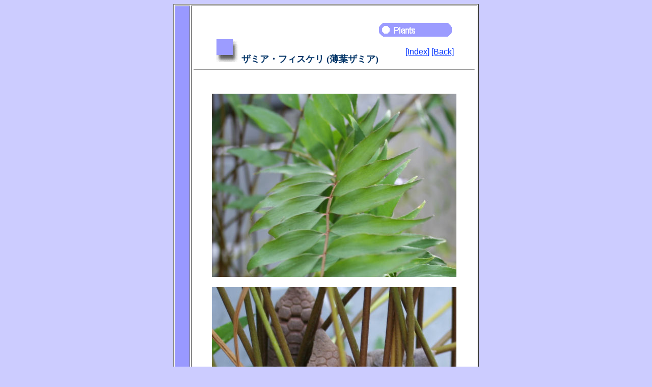

--- FILE ---
content_type: text/html
request_url: https://botanic.jp/plants-sa/zamfis.htm
body_size: 2124
content:
<!DOCTYPE HTML PUBLIC "-//W3C//DTD HTML 4.01 Transitional//EN">

<HTML>
<HEAD><TITLE>ザミア・フィスケリ (Zamia fischeri)</TITLE>
   <META HTTP-EQUIV="Content-Type" CONTENT="text/html;charset=Shift_JIS">
   <META NAME="keywords" CONTENT="ザミア・フィスケリ, Zamia fischeri">
   <META NAME="author" CONTENT="shu(^^)">
   <META NAME="copyright" CONTENT="Shu Suehiro">
   <META NAME="content-language" CONTENT="ja">
   <META NAME="viewport" CONTENT="width=device-width, initial-scale=1.0">
   <META NAME="build" CONTENT="2006.01.21">
   <META NAME="modify" CONTENT="2025.03.19">
   <STYLE TYPE="text/css">
      <!--
      .myblue     {color:#003366;}
      .mygreen    {color:#339966;}
      .mybrown    {color:#666633;}
      .myred      {color:#ff3333;}
      .bold       {font-weight:bold;}
      .bolder     {font-weight:bolder;}
      .italic     {font-style:italic;}
      .top        {position:relative; top:0px;}
      .bottom     {position:relative; bottom:0px;}
      a:hover     {color:#6699ff}
      -->
   </STYLE>
</HEAD>

<BODY BGCOLOR="#ccccff" TEXT="#212121" LINK="#0033ff" ALINK="#6699ff" VLINK="#0033ff">
   <TABLE BGCOLOR="#ffffff" WIDTH="600" BORDER="1" CELLSPACING="2" CELLPADDING="1" ALIGN="center">
      <TR>
         <TD BGCOLOR="#9999ff" NOWRAP>
            <IMG SRC="images/spacer.gif" WIDTH="26" HEIGHT="1" BORDER="0" ALT="">
         </TD>
         <TD>
            <IMG SRC="images/spacer.gif" WIDTH="1" HEIGHT="30" BORDER="0" ALT=""><BR>

            <TABLE WIDTH="550" BORDER="0" CELLSPACING="0" CELLPADDING="0" ALIGN="center">
               <TR>
                  <TD ALIGN="right">
                     <IMG SRC="images/plants.gif" WIDTH="150" BORDER="0" ALT="">
                     <IMG SRC="images/spacer.gif" WIDTH="35" HEIGHT="1" BORDER="0" ALT="">
                  </TD>
               </TR>
            </TABLE>

            <TABLE WIDTH="550" BORDER="0" CELLSPACING="0" CELLPADDING="0" ALIGN="center">
               <TR>
                  <TD WIDTH="415" ALIGN="left"> 
                     <IMG SRC="images/spacer.gif" WIDTH="40" HEIGHT="1" BORDER="0" ALT="">
                     <IMG SRC="images/applique.gif" WIDTH="45" HEIGHT="45" BORDER="0" ALT="">
                     <FONT FACE="ＭＳ Ｐゴシック, ＭＳ ゴシック" SIZE="+1"><SPAN CLASS="myblue"><SPAN CLASS="bold">ザミア・フィスケリ (薄葉ザミア)</SPAN></SPAN></FONT>
                  </TD>
                  <TD WIDTH="135" ALIGN="left">
                     <DIV CLASS="bottom">
                        <A HREF="../index.htm"><FONT FACE="Arial Narrow, Arial, Helvetica">[Index]</FONT></A>
                        <A HREF="../contents/sa.htm"><FONT FACE="Arial Narrow, Arial, Helvetica">[Back]</FONT></A>
                     </DIV>
                  </TD>
               </TR>
            </TABLE>

            <HR WIDTH="550">

            <TABLE WIDTH="480" BORDER="0" CELLSPACING="0" CELLPADDING="0" ALIGN="center">
               <TR>
                  <TD COLSPAN="2"><IMG SRC="images/spacer.gif" WIDTH="1" HEIGHT="38" BORDER="0" ALT=""></TD>
               </TR>
               <TR>
                  <TD COLSPAN="2" ALIGN="center">
                     <IMG SRC="zamfis_1.jpg" WIDTH="480" HEIGHT="360" BORDER="0" ALT="Zamia fischeri"><BR>
                     <IMG SRC="images/spacer.gif" WIDTH="1" HEIGHT="20" BORDER="0" ALT=""><BR>
                     <IMG SRC="zamfis_2.jpg" WIDTH="480" HEIGHT="360" BORDER="0" ALT="Zamia fischeri"><BR>
                     <IMG SRC="images/spacer.gif" WIDTH="1" HEIGHT="20" BORDER="0" ALT=""><BR>
                     <IMG SRC="zamfis_3.jpg" WIDTH="480" HEIGHT="360" BORDER="0" ALT="Zamia fischeri"><BR>
                     <IMG SRC="images/spacer.gif" WIDTH="1" HEIGHT="20" BORDER="0" ALT=""><BR>
                  </TD>
               </TR>
               <TR>
                  <TD WIDTH="24" VALIGN="top">
                     <IMG SRC="images/drop-pink.gif" WIDTH="24" HEIGHT="16" ALT="">
                  </TD>
                  <TD WIDTH="456">
                     <FONT FACE="メイリオ, ヒラギノ角ゴ">
                     メキシコ中部のサンルイスポトシ州からケレタロ州に分布しています。「まつ」や「オーク」の林内に生え、高さは９０センチほどになります。茎は半分くらい地中に埋まり、長い葉軸をもつ羽状複葉がでます。小葉は洋紙質の披針形で、５～９対がつきます。小さな球花は長さ１０センチほどです。和名では「うすばザミア（薄葉ザミア）」と呼ばれます。
                     </FONT>
                  </TD>
               </TR>
               <TR>
                  <TD WIDTH="24" VALIGN="top">
                     <IMG SRC="images/drop-pink.gif" WIDTH="24" HEIGHT="16" ALT="">
                  </TD>
                  <TD WIDTH="456">
                     <FONT FACE="メイリオ, ヒラギノ角ゴ">
                     ソテツ科ザミア属の常緑小低木で、学名は Zamia fischeri。英名はありません。
                     </FONT>
                  </TD>
               </TR>
               <TR>
                  <TD WIDTH="24" VALIGN="top">
                     <IMG SRC="images/drop-pink.gif" WIDTH="24" HEIGHT="16" ALT="">
                  </TD>
                  <TD WIDTH="456">
                     <FONT FACE="メイリオ, ヒラギノ角ゴ">
                     The Zamia fischeri belongs to Cycadaceae (the Cycad family). It is an evergreen shrub that is distributed to central Mexico, from San Luis Potosi state to Queretaro state. This shrub grows in pine forests and oak forests, and up to a height of about 90 cm. The stems are buried about half in the ground. The leaves are pinnate compound with long rachis and 5-9 pairs of papery lanceolate leaflets. It pruduces small spherical flowers about 10 cm long.
                     </FONT>
                  </TD>
               </TR>
               <TR>
                  <TD WIDTH="24" VALIGN="top">
                     <IMG SRC="images/drop-pink.gif" WIDTH="24" HEIGHT="16" ALT="">
                  </TD>
                  <TD WIDTH="456">
                     <FONT FACE="メイリオ, ヒラギノ角ゴ">
                     大阪府河内長野市「花の文化園」にて、2006年01月06日撮影。
                     </FONT>
                  </TD>
               </TR>
               
            </TABLE>
            
            <TABLE WIDTH="480" BORDER="0" CELLSPACING="0" CELLPADDING="0" ALIGN="center">
               <TR>
                  <TD><IMG SRC="images/spacer.gif" WIDTH="1" HEIGHT="20" BORDER="0" ALT=""></TD>
               </TR>
               <TR>
                  <TD WIDTH="480">
                     <script async src="//pagead2.googlesyndication.com/pagead/js/adsbygoogle.js"></script>
                        <!-- unit_5 -->
                        <ins class="adsbygoogle"
                        style="display:block"
                        data-ad-client="ca-pub-4947887152615538"
                        data-ad-slot="2653650867"
                        data-ad-format="auto"
                        data-full-width-responsive="true"></ins>
                     <script>
                        (adsbygoogle = window.adsbygoogle || []).push({});
                     </script>
                  </TD>
               </TR>
            </TABLE>
            
            <TABLE WIDTH="550" BORDER="0" CELLSPACING="0" CELLPADDING="0" ALIGN="center">
               <TR>
                  <TD><IMG SRC="images/spacer.gif" WIDTH="1" HEIGHT="38" BORDER="0" ALT=""></TD>
               </TR>
               <TR>
                  <TD>
                     <IMG SRC="images/spacer.gif" WIDTH="40" HEIGHT="1" BORDER="0" ALT="">
                     <A HREF="../contents/sa.htm"><IMG SRC="images/back.gif" BORDER="0" ALT=""></A>
                  </TD>
               </TR>
            </TABLE>

            <HR WIDTH="550">

            <TABLE WIDTH="550" BORDER="0" CELLSPACING="0" CELLPADDING="0" ALIGN="center">
               <TR>
                  <TD ALIGN="center">
                     <FONT FACE="Times New Roman, Times">Shu Suehiro</FONT><IMG SRC="images/seal.gif" WIDTH="33" BORDER="0" ALT="">
                     <ADDRESS><A HREF="mailto:shu@botanic.jp"><FONT FACE="Times New Roman, Times">shu@botanic.jp</FONT></A></ADDRESS>
                  </TD>
               </TR>
            </TABLE>
            <IMG SRC="images/spacer.gif" WIDTH="1" HEIGHT="20" BORDER="0" ALT=""><BR>

         </TD>
      </TR>
   </TABLE>
</BODY>
</HTML>


--- FILE ---
content_type: text/html; charset=utf-8
request_url: https://www.google.com/recaptcha/api2/aframe
body_size: 267
content:
<!DOCTYPE HTML><html><head><meta http-equiv="content-type" content="text/html; charset=UTF-8"></head><body><script nonce="JGa9XH6XlbTmF6J0Finfow">/** Anti-fraud and anti-abuse applications only. See google.com/recaptcha */ try{var clients={'sodar':'https://pagead2.googlesyndication.com/pagead/sodar?'};window.addEventListener("message",function(a){try{if(a.source===window.parent){var b=JSON.parse(a.data);var c=clients[b['id']];if(c){var d=document.createElement('img');d.src=c+b['params']+'&rc='+(localStorage.getItem("rc::a")?sessionStorage.getItem("rc::b"):"");window.document.body.appendChild(d);sessionStorage.setItem("rc::e",parseInt(sessionStorage.getItem("rc::e")||0)+1);localStorage.setItem("rc::h",'1769235432852');}}}catch(b){}});window.parent.postMessage("_grecaptcha_ready", "*");}catch(b){}</script></body></html>